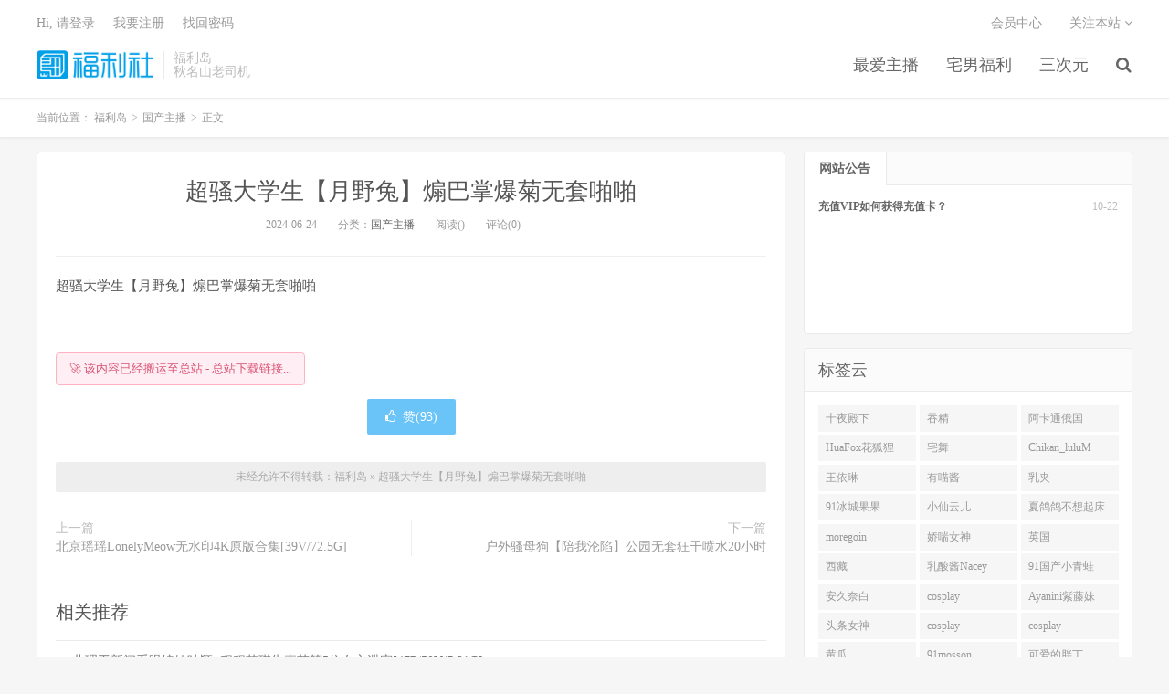

--- FILE ---
content_type: text/html
request_url: https://www.fulidao1.com/archives/27375
body_size: 5791
content:
<!DOCTYPE HTML>
<html>

<head>
	<meta charset="UTF-8">
	<meta name="viewport" content="width=device-width, initial-scale=1.0, user-scalable=0, minimum-scale=1.0, maximum-scale=1.0">
    <meta name="description" content="超骚大学生【月野兔】煽巴掌爆菊无套啪啪——视觉冲击与情感碰撞的极致体验。" />
    <meta name="keywords" content="" />
	<meta name="robots" content="index,follow" />
	<meta name="apple-mobile-web-app-title" content="福利岛">
	<meta http-equiv="Cache-Control" content="no-siteapp">
	<meta http-equiv="Content-Security-Policy" content="upgrade-insecure-requests">
	<meta name="shenma-site-verification" content="6ed7ea8ba7f64afcf256cc9b67b98032_1559650008">
    <link rel="canonical" href="https://www.fulidao1.com/archives/27375.html" />
	<title>超骚大学生【月野兔】煽巴掌爆菊无套啪啪 - 福利岛</title>
	<link rel='stylesheet' href='/public/assets/css/style.min.css' />
	<link rel='stylesheet' href='/public/assets/css/wordpress-svg-icon-plugin-style.min.css' />
	<link rel='stylesheet' href='/public/assets/css/bootstrap.min.css' />
	<link rel='stylesheet' href='/public/assets/css/font-awesome.min.css' />
	<link rel='stylesheet' id='_main-css' href='/public/assets/css/main.css' />
	<link rel="shortcut icon" href="/favicon.ico">
	<meta property="og:type" content="website" />
	<meta property="og:site_name" content="福利岛" />
	<meta property="og:title" content="超骚大学生【月野兔】煽巴掌爆菊无套啪啪 - 福利岛" />
	<meta property="og:description" content="超骚大学生【月野兔】煽巴掌爆菊无套啪啪——视觉冲击与情感碰撞的极致体验。" />
	<meta property="og:url" content="https://www.fulidao1.com/archives/27375.html" />
    <meta property="og:image" content="https://img.hjfuli.com/pic/semaoziyuan/2024-06-204558aqydj5jybnynudbj-2.gif" />
    <meta property="article:published_time" content="2024-06-24T16:00:00.000Z">
    <meta property="article:modified_time" content="2024-06-24T16:00:00.000Z">
    <meta property="article:section" content="国产主播">

	<meta name="twitter:card" content="summary_large_image" />
	<meta name="twitter:title" content="福利岛" />
	<meta name="twitter:description" content="超骚大学生【月野兔】煽巴掌爆菊无套啪啪——视觉冲击与情感碰撞的极致体验。" />
    <meta name="twitter:image" content="https://img.hjfuli.com/pic/semaoziyuan/2024-06-204558aqydj5jybnynudbj-2.gif" />
<script type="application/ld+json">
    {
    "@context": "https://schema.org",
    "@type": "Article",
    "headline": "",
    "datePublished": "2024-06-24T16:00:00.000Z",
    "dateModified": "2024-06-24T16:00:00.000Z",
    "image": "https://img.hjfuli.com/pic/semaoziyuan/2024-06-204558aqydj5jybnynudbj-2.gif",
    "author": {
        "@type": "Organization",
        "name": "福利岛"
    },
    "publisher": {
        "@type": "Organization",
        "name": "福利岛",
        "logo": {
        "@type": "ImageObject",
        "url": "https://www.fulidao1.com/favicon-32.png"
        }
    },
    "mainEntityOfPage": {
        "@type": "WebPage",
        "@id": "https://www.fulidao1.com/archives/27375.html"
    }
    }
</script>
</head>


<body class="post-template-default single single-post postid-41206 single-format-standard m-excerpt-cat site-layout-2">
	<header class="header">
		<div class="container">
			<h1 class="logo"><a href="/" title="福利岛"><img
						src="/public/assets/logo.png" loading="lazy"
						alt="福利岛">福利岛</a></h1>
			<div class="brand">福利岛
				<br>秋名山老司机
			</div>
            <ul class="site-nav site-navbar">
                            <li class="menu-item menu-item-type-taxonomy menu-item-object-category menu-item-has-children">
                                <a href="/category/guochanzhubo">
                                    最爱主播
                                </a>
                                <ul class="sub-menu">
                                        <li class="menu-item menu-item-type-taxonomy menu-item-object-category">
                                            <a href="/category/lianeye">
                                                恋夜主播
                                            </a>
                                        </li>
                                        <li class="menu-item menu-item-type-taxonomy menu-item-object-category">
                                            <a href="/category/1room">
                                                第一坊
                                            </a>
                                        </li>
                                        <li class="menu-item menu-item-type-taxonomy menu-item-object-category">
                                            <a href="/category/zhubofuli">
                                                主播福利
                                            </a>
                                        </li>
                                        <li class="menu-item menu-item-type-taxonomy menu-item-object-category">
                                            <a href="/category/oumei">
                                                欧美主播
                                            </a>
                                        </li>
                                        <li class="menu-item menu-item-type-taxonomy menu-item-object-category">
                                            <a href="/category/hanguozhubo">
                                                韩国主播
                                            </a>
                                        </li>
                                </ul>
                            </li>
                            <li class="menu-item menu-item-type-taxonomy menu-item-object-category menu-item-has-children">
                                <a href="/category/fulishipin">
                                    宅男福利
                                </a>
                                <ul class="sub-menu">
                                        <li class="menu-item menu-item-type-taxonomy menu-item-object-category">
                                            <a href="/category/youxi">
                                                H系游戏
                                            </a>
                                        </li>
                                        <li class="menu-item menu-item-type-taxonomy menu-item-object-category">
                                            <a href="/category/lieqi">
                                                猎奇
                                            </a>
                                        </li>
                                        <li class="menu-item menu-item-type-taxonomy menu-item-object-category">
                                            <a href="/category/jipingfuli">
                                                极品福利
                                            </a>
                                        </li>
                                        <li class="menu-item menu-item-type-taxonomy menu-item-object-category">
                                            <a href="/category/jingxuan">
                                                精选合集
                                            </a>
                                        </li>
                                        <li class="menu-item menu-item-type-taxonomy menu-item-object-category">
                                            <a href="/category/luoliguomo">
                                                萝莉国模
                                            </a>
                                        </li>
                                        <li class="menu-item menu-item-type-taxonomy menu-item-object-category">
                                            <a href="/category/xqfl">
                                                稀缺福利
                                            </a>
                                        </li>
                                        <li class="menu-item menu-item-type-taxonomy menu-item-object-category">
                                            <a href="/category/wanghong">
                                                网红自拍
                                            </a>
                                        </li>
                                </ul>
                            </li>
                            <li class="menu-item menu-item-type-custom menu-item-object-custom">
                            <a href="/category/sanciyuan">
                                三次元
                            </a>
                        </li>
                                    <li class="navto-search"><a href="javascript:;" class="search-show active"><i
                                                class="fa fa-search"></i></a></li>
            </ul>
			<div class="topbar">
				<ul class="site-nav topmenu">
					<li class="page_item page-item-7"><a href="/vip">会员中心</a></li>
					<li class="menusns">
						<a href="javascript:;">关注本站 <i class="fa fa-angle-down"></i></a>
						<ul class="sub-menu">
							<li><a class="sns-wechat" href="javascript:;" title="关注“阿里百秀”"
									data-src="http://www.daqianduan.com/wp-content/uploads/2015/01/weixin-qrcode.jpg"><i
										class="fa fa-wechat"></i> 微信</a></li>
							<li><a target="_blank" rel="external nofollow" href="https://themebetter.com"><i
										class="fa fa-weibo"></i> 微博</a></li>
							<li><a target="_blank" rel="external nofollow" href="https://themebetter.com"><i
										class="fa fa-tencent-weibo"></i> 腾讯微博</a></li>
							<li><a target="_blank" href="javascript:;"><i class="fa fa-rss"></i>
									RSS订阅</a></li>
						</ul>
					</li>
				</ul>
				<span id="login_f">
					<a href="javascript:;" class="/user">Hi, 请登录</a>
					&nbsp; &nbsp; <a href="/user">我要注册</a>
					&nbsp; &nbsp; <a href="#">找回密码</a>
				</span>
			</div>
			<i class="fa fa-bars m-icon-nav"></i>
		</div>
	</header>
	<div class="site-search">
		<div class="container">
			<form method="get" class="site-search-form" action="/search/all"><input class="search-input" name="keyWord" type="text" placeholder="输入关键字" value=""><button class="search-btn" type="submit"><i class="fa fa-search"></i></button></form>
		</div>
	</div>
    <div class="breadcrumbs" itemscope itemtype="https://schema.org/BreadcrumbList">
        <div class="container">
            当前位置：
            <span itemprop="itemListElement" itemscope itemtype="https://schema.org/ListItem">
                <a itemprop="item" href="/">
                    <span itemprop="name">福利岛</span>
                </a>
                <meta itemprop="position" content="1" />
            </span>
            <small>></small>
            <span itemprop="itemListElement" itemscope itemtype="https://schema.org/ListItem">
                <a itemprop="item" href="/category/guochanzhubo">
                    <span itemprop="name">国产主播</span>
                </a>
                <meta itemprop="position" content="2" />
            </span>
            <small>></small>
            <span itemprop="itemListElement" itemscope itemtype="https://schema.org/ListItem">
                <span itemprop="name">正文</span>
                <meta itemprop="item" content="https://www.fulidao1.com/archives/27375.html">
                <meta itemprop="position" content="3" />
            </span>
        </div>
    </div>

    <section class="container">
        <div class="content-wrap">
            <div class="content">
                <header class="article-header">
                    <h1 class="article-title"><a href="/archives/27375.html">超骚大学生【月野兔】煽巴掌爆菊无套啪啪</a></h1>
                    <div class="article-meta">
                        <span class="item">2024-06-24</span>
                        <span class="item">分类：<a href="/category/guochanzhubo"
                                rel="category tag">国产主播</a></span>
                        <span class="item post-views">阅读()</span> <span class="item">评论(0)</span>
                        <span class="item"></span>
                    </div>
                </header>
                <article class="article-content" itemprop="articleBody">
                    <p>超骚大学生【月野兔】煽巴掌爆菊无套啪啪</p><p><a href="https://img.hjfuli.com/pic/semaoziyuan/2024-06-204558aqydj5jybnynudbj-2.gif" data-fancybox="1719312112195"><img fetchpriority="high" decoding="async" src="https://img.hjfuli.com/pic/semaoziyuan/2024-06-204558aqydj5jybnynudbj-2.gif" alt="" width="197" height="355" class="alignnone size-full wp-image-39116"/></a></p>
<p><a href="https://img.hjfuli.com/pic/semaoziyuan/2024-06-未命名-259-scaled.jpg" data-fancybox="1719312112195"><img decoding="async" src="https://img.hjfuli.com/pic/semaoziyuan/2024-06-未命名-259-scaled.jpg" alt="" width="1080" height="2560" class="alignnone size-full wp-image-39118"/></a></p>

                </article>
                
                <div class="post-actions">
                    <a href="javascript:;" class="post-like action action-like"><i
                            class="fa fa-thumbs-o-up"></i>赞(<span>93</span>)</a>
                </div>
                <div class="post-copyright">未经允许不得转载：<a href="/">福利岛</a> &raquo; <a
                        href="/archives/27375.html">超骚大学生【月野兔】煽巴掌爆菊无套啪啪</a></div>
                <div class="action-share"></div>

                <div class="article-tags"></div>


                <nav class="article-nav">
                        <span class="article-nav-prev">上一篇<br>
                            <a href="/archives/27763.html"rel="prev">北京瑶瑶LonelyMeow无水印4K原版合集[39V/72.5G]</a>
                        </span>
                    <span class="article-nav-next">下一篇<br>
                        <a href="/archives/27376.html" rel="prev">户外骚母狗【陪我沦陷】公园无套狂干喷水20小时</a>
                    </span>
                </nav>
                <!-- RELATES_START -->
                <div class="relates">
                    <div class="title">
                        <h2 class="relates-title">相关推荐</h2>
                    </div>
                    <ul>
                            <li itemprop="itemListElement" itemscope itemtype="https://schema.org/ListItem">
                                <a href="/archives/28529.html" itemprop="item"><div itemprop="name">北理工新闻系眼镜妹叶颖+程程芯琪朱嘉芸等5位女主泄密[47P/50V/7.31G]</div></a>
                                <meta itemprop="position" content="1" />
                            </li>
                            <li itemprop="itemListElement" itemscope itemtype="https://schema.org/ListItem">
                                <a href="/archives/28527.html" itemprop="item"><div itemprop="name">高颜值宝藏女神[小熊oi]直播录屏合集[34V/22.9G]</div></a>
                                <meta itemprop="position" content="2" />
                            </li>
                            <li itemprop="itemListElement" itemscope itemtype="https://schema.org/ListItem">
                                <a href="/archives/28528.html" itemprop="item"><div itemprop="name">神仙颜值超美尤物[韩宝宝]VIP付费露出私拍[23P/20V/2.96G]</div></a>
                                <meta itemprop="position" content="3" />
                            </li>
                            <li itemprop="itemListElement" itemscope itemtype="https://schema.org/ListItem">
                                <a href="/archives/28526.html" itemprop="item"><div itemprop="name">福利姬[点点ddlalalo]美胸蜜桃臀情趣制服肛交自慰合集[60V/13.7G]</div></a>
                                <meta itemprop="position" content="4" />
                            </li>
                            <li itemprop="itemListElement" itemscope itemtype="https://schema.org/ListItem">
                                <a href="/archives/28523.html" itemprop="item"><div itemprop="name">可爱岛国大奶妹tuki_mi06合集[5P/20V/10G]</div></a>
                                <meta itemprop="position" content="5" />
                            </li>
                            <li itemprop="itemListElement" itemscope itemtype="https://schema.org/ListItem">
                                <a href="/archives/28525.html" itemprop="item"><div itemprop="name">推特高颜值coser[希尔薇/忧郁小糕/xiaolei404]7-11月门槛裸舞合集[254P/83V/2.9G]</div></a>
                                <meta itemprop="position" content="6" />
                            </li>
                            <li itemprop="itemListElement" itemscope itemtype="https://schema.org/ListItem">
                                <a href="/archives/28524.html" itemprop="item"><div itemprop="name">美少女FENDSON福利合集[37P/10V/2.98G]</div></a>
                                <meta itemprop="position" content="7" />
                            </li>
                            <li itemprop="itemListElement" itemscope itemtype="https://schema.org/ListItem">
                                <a href="/archives/28522.html" itemprop="item"><div itemprop="name">coser白丝双马尾萝莉嫩妹JK合集[716P/114V/73.5G]</div></a>
                                <meta itemprop="position" content="8" />
                            </li>
                            <li itemprop="itemListElement" itemscope itemtype="https://schema.org/ListItem">
                                <a href="/archives/28521.html" itemprop="item"><div itemprop="name">极品白嫩福利姬[shixiaotaone小桃]丝袜足交自慰啪啪合集[94V/40.3G]</div></a>
                                <meta itemprop="position" content="9" />
                            </li>
                            <li itemprop="itemListElement" itemscope itemtype="https://schema.org/ListItem">
                                <a href="/archives/28519.html" itemprop="item"><div itemprop="name">推特裸舞福利姬[以安/小乔/xiaoqiao160]11月VIP定制[6V/0.65G]</div></a>
                                <meta itemprop="position" content="10" />
                            </li>
                            <li itemprop="itemListElement" itemscope itemtype="https://schema.org/ListItem">
                                <a href="/archives/28520.html" itemprop="item"><div itemprop="name">推特新晋超嫩裸舞福利姬[桃气小丸alone05zz]定制裸舞合集[55V/5.37G]</div></a>
                                <meta itemprop="position" content="11" />
                            </li>
                            <li itemprop="itemListElement" itemscope itemtype="https://schema.org/ListItem">
                                <a href="/archives/28517.html" itemprop="item"><div itemprop="name">樱之舞banana cat 4K系列2025年04月合集[74V/29.8G]</div></a>
                                <meta itemprop="position" content="12" />
                            </li>
                    </ul>
                </div>
                <!-- RELATES_END -->
            </div>
        </div>
       <div class="sidebar">
			<div class="widget widget-tops">
				<ul class="widget-nav">
					<li class="active">网站公告</li>
				</ul>
				<ul class="widget-navcontent">
					<li class="item item-01 active">
						<ul>
							<li><time>10-22</time><a target="_blank" rel="nofollow noreferrer noopener"
									href="/go/vip">充值VIP如何获得充值卡？</a></li>
						</ul>
					</li>
				</ul>
			</div>
			<div class="widget widget_ui_tags">
				<div class="h-title">标签云</div>
				<div class="items">
                    
                        <a href="/search/all?keyWord=十夜殿下" target="_blank" rel="nofollow noreferrer noopener">十夜殿下</a>
                    
                        <a href="/search/all?keyWord=吞精" target="_blank" rel="nofollow noreferrer noopener">吞精</a>
                    
                        <a href="/search/all?keyWord=%E9%98%BF%E5%8D%A1%E9%80%9A%E4%BF%84%E5%9B%BD" target="_blank" rel="nofollow noreferrer noopener">阿卡通俄国</a>
                    
                        <a href="/search/all?keyWord=HuaFox%E8%8A%B1%E7%8B%90%E7%8B%B8" target="_blank" rel="nofollow noreferrer noopener">HuaFox花狐狸</a>
                    
                        <a href="/search/all?keyWord=%E5%AE%85%E8%88%9E" target="_blank" rel="nofollow noreferrer noopener">宅舞</a>
                    
                        <a href="/search/all?keyWord=Chikan_luluM" target="_blank" rel="nofollow noreferrer noopener">Chikan_luluM</a>
                    
                        <a href="/search/all?keyWord=%E7%8E%8B%E4%BE%9D%E7%90%B3" target="_blank" rel="nofollow noreferrer noopener">王依琳</a>
                    
                        <a href="/search/all?keyWord=%E6%9C%89%E5%96%B5%E9%85%B1" target="_blank" rel="nofollow noreferrer noopener">有喵酱</a>
                    
                        <a href="/search/all?keyWord=乳夹" target="_blank" rel="nofollow noreferrer noopener">乳夹</a>
                    
                        <a href="/search/all?keyWord=91%E5%86%B0%E5%9F%8E%E6%9E%9C%E6%9E%9C" target="_blank" rel="nofollow noreferrer noopener">91冰城果果</a>
                    
                        <a href="/search/all?keyWord=%E5%B0%8F%E4%BB%99%E4%BA%91%E5%84%BF" target="_blank" rel="nofollow noreferrer noopener">小仙云儿</a>
                    
                        <a href="/search/all?keyWord=%E5%A4%8F%E9%B8%BD%E9%B8%BD%E4%B8%8D%E6%83%B3%E8%B5%B7%E5%BA%8A" target="_blank" rel="nofollow noreferrer noopener">夏鸽鸽不想起床</a>
                    
                        <a href="/search/all?keyWord=moregoin" target="_blank" rel="nofollow noreferrer noopener">moregoin</a>
                    
                        <a href="/search/all?keyWord=%E5%A8%87%E5%96%98%E5%A5%B3%E7%A5%9E" target="_blank" rel="nofollow noreferrer noopener">娇喘女神</a>
                    
                        <a href="/search/all?keyWord=%E8%8B%B1%E5%9B%BD" target="_blank" rel="nofollow noreferrer noopener">英国</a>
                    
                        <a href="/search/all?keyWord=%E8%A5%BF%E8%97%8F" target="_blank" rel="nofollow noreferrer noopener">西藏</a>
                    
                        <a href="/search/all?keyWord=%E4%B9%B3%E9%85%B8%E9%85%B1Nacey" target="_blank" rel="nofollow noreferrer noopener">乳酸酱Nacey</a>
                    
                        <a href="/search/all?keyWord=91%25e5%259b%25bd%25e4%25ba%25a7%25e5%25b0%258f%25e9%259d%2592%25e8%259b%2599" target="_blank" rel="nofollow noreferrer noopener">91国产小青蛙</a>
                    
                        <a href="/search/all?keyWord=%E5%AE%89%E4%B9%85%E5%A5%88%E7%99%BD" target="_blank" rel="nofollow noreferrer noopener">安久奈白</a>
                    
                        <a href="/search/all?keyWord=cosplay" target="_blank" rel="nofollow noreferrer noopener">cosplay</a>
                    
                        <a href="/search/all?keyWord=Ayanini%E7%B4%AB%E8%97%A4%E5%A6%B9" target="_blank" rel="nofollow noreferrer noopener">Ayanini紫藤妹</a>
                    
                        <a href="/search/all?keyWord=%E5%A4%B4%E6%9D%A1%E5%A5%B3%E7%A5%9E" target="_blank" rel="nofollow noreferrer noopener">头条女神</a>
                    
                        <a href="/search/all?keyWord=cosplay" target="_blank" rel="nofollow noreferrer noopener">cosplay</a>
                    
                        <a href="/search/all?keyWord=cosplay" target="_blank" rel="nofollow noreferrer noopener">cosplay</a>
                    
                        <a href="/search/all?keyWord=%E9%BB%84%E7%93%9C" target="_blank" rel="nofollow noreferrer noopener">黄瓜</a>
                    
                        <a href="/search/all?keyWord=91mosson" target="_blank" rel="nofollow noreferrer noopener">91mosson</a>
                    
                        <a href="/search/all?keyWord=%E5%8F%AF%E7%88%B1%E7%9A%84%E8%83%96%E4%B8%81" target="_blank" rel="nofollow noreferrer noopener">可爱的胖丁</a>
                    
                        <a href="/search/all?keyWord=%E5%A4%8F%E7%8E%B2%E8%94%93" target="_blank" rel="nofollow noreferrer noopener">夏玲蔓</a>
                    
                        <a href="/search/all?keyWord=cosplay" target="_blank" rel="nofollow noreferrer noopener">cosplay</a>
                    
                        <a href="/search/all?keyWord=%E8%B6%85%E7%BA%A7%E5%8F%AF%E7%88%B1%E7%9A%84%E6%87%92%E7%86%8A" target="_blank" rel="nofollow noreferrer noopener">超级可爱的懒熊</a>
                    
                  </div>
			</div>
		</div>
    </section>


    <footer class="footer">
        <div class="container">
            <p>&copy; 2025 <a href="https://www.fulidao1.com">福利岛</a> &nbsp; <a href="/sitemap.xml">网站地图</a>
            </p>
        </div>
    </footer>
    <script>
        window.jsui = {
            uri: '/public/assets',
            ver: '5.0',
            roll: ["1", "2"],
            ajaxpager: '0',
        };
    </script>
    <script src="https://cdn.staticfile.org/jquery/2.0.0/jquery.min.js"></script>
    <script src="//maxcdn.bootstrapcdn.com/bootstrap/3.2.0/js/bootstrap.min.js"></script>
    <script src="/public/assets/js/loader.js"></script>
    <script>
        document.addEventListener("DOMContentLoaded", function () {
            const link = document.createElement("a");
            link.href = "/search/all?keyWord=" + "超骚大学生【月野兔】煽巴掌爆菊无套啪啪";
            link.className = "btn-play-link";
            link.textContent = "🚀 该内容已经搬运至总站 - 总站下载链接...";
            document.querySelector(".article-content").appendChild(link);
        });
    </script>
<script defer src="https://static.cloudflareinsights.com/beacon.min.js/vcd15cbe7772f49c399c6a5babf22c1241717689176015" integrity="sha512-ZpsOmlRQV6y907TI0dKBHq9Md29nnaEIPlkf84rnaERnq6zvWvPUqr2ft8M1aS28oN72PdrCzSjY4U6VaAw1EQ==" data-cf-beacon='{"version":"2024.11.0","token":"5dcd71984f1b40409e1c0f148a36cc12","r":1,"server_timing":{"name":{"cfCacheStatus":true,"cfEdge":true,"cfExtPri":true,"cfL4":true,"cfOrigin":true,"cfSpeedBrain":true},"location_startswith":null}}' crossorigin="anonymous"></script>
</body>

</html>